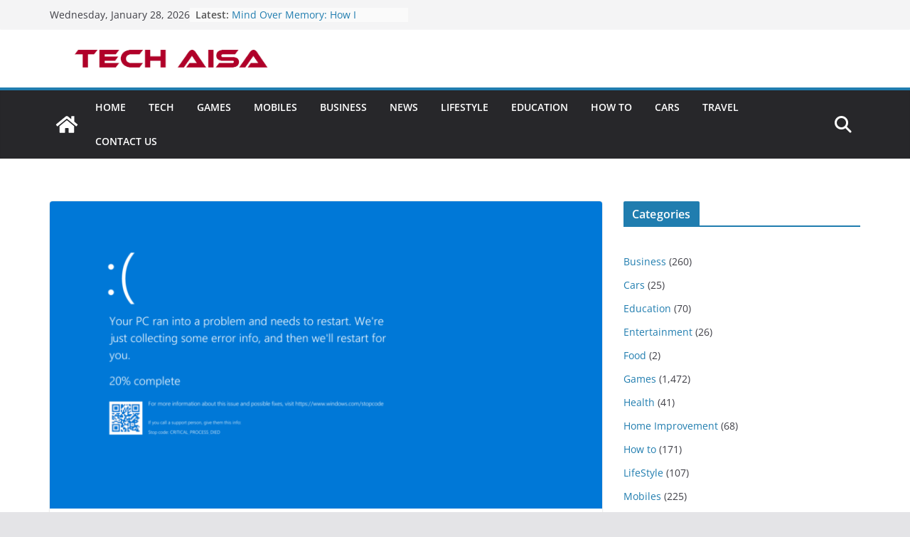

--- FILE ---
content_type: text/html; charset=UTF-8
request_url: https://techaisa.com/bluescreenview/
body_size: 24860
content:
		<!doctype html>
		<html lang="en-US" prefix="og: https://ogp.me/ns#">
		
<head>

			<meta charset="UTF-8"/>
		<meta name="viewport" content="width=device-width, initial-scale=1">
		<link rel="profile" href="http://gmpg.org/xfn/11"/>
		
	
<!-- Search Engine Optimization by Rank Math PRO - https://rankmath.com/ -->
<title>BlueScreenView Insights: Decode BSOD Causes Easily!</title>
<meta name="robots" content="follow, index, max-snippet:-1, max-video-preview:-1, max-image-preview:large"/>
<link rel="canonical" href="https://techaisa.com/bluescreenview/" />
<meta property="og:locale" content="en_US" />
<meta property="og:type" content="article" />
<meta property="og:title" content="BlueScreenView Insights: Decode BSOD Causes Easily!" />
<meta property="og:description" content="Demystifying the Blue Screen of Death: Explore BlueScreenView for Insights into BSOD Causes Explore the world of BlueScreenView, a powerful" />
<meta property="og:url" content="https://techaisa.com/bluescreenview/" />
<meta property="og:site_name" content="Techaisa" />
<meta property="article:section" content="Tech" />
<meta property="og:updated_time" content="2023-12-25T00:48:56+00:00" />
<meta property="og:image" content="https://techaisa.com/wp-content/uploads/2022/09/bluescreenview.png" />
<meta property="og:image:secure_url" content="https://techaisa.com/wp-content/uploads/2022/09/bluescreenview.png" />
<meta property="og:image:width" content="1920" />
<meta property="og:image:height" content="1080" />
<meta property="og:image:alt" content="bluescreenview" />
<meta property="og:image:type" content="image/png" />
<meta property="article:published_time" content="2022-09-14T19:12:41+00:00" />
<meta property="article:modified_time" content="2023-12-25T00:48:56+00:00" />
<meta name="twitter:card" content="summary_large_image" />
<meta name="twitter:title" content="BlueScreenView Insights: Decode BSOD Causes Easily!" />
<meta name="twitter:description" content="Demystifying the Blue Screen of Death: Explore BlueScreenView for Insights into BSOD Causes Explore the world of BlueScreenView, a powerful" />
<meta name="twitter:image" content="https://techaisa.com/wp-content/uploads/2022/09/bluescreenview.png" />
<meta name="twitter:label1" content="Written by" />
<meta name="twitter:data1" content="Henry Jackson" />
<meta name="twitter:label2" content="Time to read" />
<meta name="twitter:data2" content="7 minutes" />
<script type="application/ld+json" class="rank-math-schema-pro">{"@context":"https://schema.org","@graph":[{"@type":["Person","Organization"],"@id":"https://techaisa.com/#person","name":"Techaisa","logo":{"@type":"ImageObject","@id":"https://techaisa.com/#logo","url":"https://techaisa.com/wp-content/uploads/2022/05/cropped-Tech-Aisa-Light-Rectangular-logo.png","contentUrl":"https://techaisa.com/wp-content/uploads/2022/05/cropped-Tech-Aisa-Light-Rectangular-logo.png","caption":"Techaisa","inLanguage":"en-US","width":"400","height":"40"},"image":{"@type":"ImageObject","@id":"https://techaisa.com/#logo","url":"https://techaisa.com/wp-content/uploads/2022/05/cropped-Tech-Aisa-Light-Rectangular-logo.png","contentUrl":"https://techaisa.com/wp-content/uploads/2022/05/cropped-Tech-Aisa-Light-Rectangular-logo.png","caption":"Techaisa","inLanguage":"en-US","width":"400","height":"40"}},{"@type":"WebSite","@id":"https://techaisa.com/#website","url":"https://techaisa.com","name":"Techaisa","publisher":{"@id":"https://techaisa.com/#person"},"inLanguage":"en-US"},{"@type":"ImageObject","@id":"https://techaisa.com/wp-content/uploads/2022/09/bluescreenview.png","url":"https://techaisa.com/wp-content/uploads/2022/09/bluescreenview.png","width":"1920","height":"1080","caption":"bluescreenview","inLanguage":"en-US"},{"@type":"BreadcrumbList","@id":"https://techaisa.com/bluescreenview/#breadcrumb","itemListElement":[{"@type":"ListItem","position":"1","item":{"@id":"https://techaisa.com","name":"Home"}},{"@type":"ListItem","position":"2","item":{"@id":"https://techaisa.com/bluescreenview/","name":"BlueScreenView &#8211; information about the cause of the blue screen of death (BSOD)"}}]},{"@type":"WebPage","@id":"https://techaisa.com/bluescreenview/#webpage","url":"https://techaisa.com/bluescreenview/","name":"BlueScreenView Insights: Decode BSOD Causes Easily!","datePublished":"2022-09-14T19:12:41+00:00","dateModified":"2023-12-25T00:48:56+00:00","isPartOf":{"@id":"https://techaisa.com/#website"},"primaryImageOfPage":{"@id":"https://techaisa.com/wp-content/uploads/2022/09/bluescreenview.png"},"inLanguage":"en-US","breadcrumb":{"@id":"https://techaisa.com/bluescreenview/#breadcrumb"}},{"@type":"Person","@id":"https://techaisa.com/author/henry-jackson/","name":"Henry Jackson","url":"https://techaisa.com/author/henry-jackson/","image":{"@type":"ImageObject","@id":"https://secure.gravatar.com/avatar/a2dea69bc0829ac52b7e2fb33ea6af136c13dcd0ac95f43a9fc2f93099a60fd7?s=96&amp;d=mm&amp;r=g","url":"https://secure.gravatar.com/avatar/a2dea69bc0829ac52b7e2fb33ea6af136c13dcd0ac95f43a9fc2f93099a60fd7?s=96&amp;d=mm&amp;r=g","caption":"Henry Jackson","inLanguage":"en-US"}},{"@type":"BlogPosting","headline":"BlueScreenView Insights: Decode BSOD Causes Easily!","keywords":"BlueScreenView","datePublished":"2022-09-14T19:12:41+00:00","dateModified":"2023-12-25T00:48:56+00:00","author":{"@id":"https://techaisa.com/author/henry-jackson/","name":"Henry Jackson"},"publisher":{"@id":"https://techaisa.com/#person"},"description":"Explore the world of BlueScreenView, a powerful tool for understanding the infamous Blue Screen of Death (BSOD). Uncover the secrets behind system crashes, explore potential causes, and learn how to interpret BlueScreenView logs. Empower yourself with insights into BSOD incidents on your Windows system.","name":"BlueScreenView Insights: Decode BSOD Causes Easily!","subjectOf":[{"@type":"FAQPage","mainEntity":[{"@type":"Question","url":"https://techaisa.com/bluescreenview/#faq-question-1703464925742","name":"What is BlueScreenView, and how does it help with the BSOD?","acceptedAnswer":{"@type":"Answer","text":"BlueScreenView is a utility that analyzes minidump files created during Blue Screen of Death (BSOD) incidents. It provides detailed information about the cause of the crash, aiding in troubleshooting."}},{"@type":"Question","url":"https://techaisa.com/bluescreenview/#faq-question-1703464940686","name":"How do I use BlueScreenView to view BSOD information?","acceptedAnswer":{"@type":"Answer","text":"Download and run BlueScreenView, and it will automatically analyze minidump files. The program displays a list of BSOD incidents, including the error codes, drivers involved, and other relevant details."}},{"@type":"Question","url":"https://techaisa.com/bluescreenview/#faq-question-1703464954701","name":"What types of information does BlueScreenView provide about BSOD crashes?","acceptedAnswer":{"@type":"Answer","text":"BlueScreenView presents a comprehensive view of BSOD incidents, including the error code, file names, addresses, and module information related to the crash. It helps identify the driver or component causing the issue."}},{"@type":"Question","url":"https://techaisa.com/bluescreenview/#faq-question-1703464969524","name":"Can BlueScreenView analyze previous BSOD incidents?","acceptedAnswer":{"@type":"Answer","text":"Yes, BlueScreenView can analyze minidump files from previous BSOD incidents. It provides a historical record of crashes, enabling users to identify recurring issues."}}]}],"@id":"https://techaisa.com/bluescreenview/#richSnippet","isPartOf":{"@id":"https://techaisa.com/bluescreenview/#webpage"},"image":{"@id":"https://techaisa.com/wp-content/uploads/2022/09/bluescreenview.png"},"inLanguage":"en-US","mainEntityOfPage":{"@id":"https://techaisa.com/bluescreenview/#webpage"}}]}</script>
<!-- /Rank Math WordPress SEO plugin -->

<link rel='dns-prefetch' href='//www.googletagmanager.com' />
<link rel='dns-prefetch' href='//pagead2.googlesyndication.com' />
<link rel="alternate" type="application/rss+xml" title="Tech Aisa &raquo; Feed" href="https://techaisa.com/feed/" />
<link rel="alternate" type="application/rss+xml" title="Tech Aisa &raquo; Comments Feed" href="https://techaisa.com/comments/feed/" />
<link rel="alternate" type="application/rss+xml" title="Tech Aisa &raquo; BlueScreenView &#8211; information about the cause of the blue screen of death (BSOD) Comments Feed" href="https://techaisa.com/bluescreenview/feed/" />
<link rel="alternate" title="oEmbed (JSON)" type="application/json+oembed" href="https://techaisa.com/wp-json/oembed/1.0/embed?url=https%3A%2F%2Ftechaisa.com%2Fbluescreenview%2F" />
<link rel="alternate" title="oEmbed (XML)" type="text/xml+oembed" href="https://techaisa.com/wp-json/oembed/1.0/embed?url=https%3A%2F%2Ftechaisa.com%2Fbluescreenview%2F&#038;format=xml" />
<style id='wp-img-auto-sizes-contain-inline-css' type='text/css'>
img:is([sizes=auto i],[sizes^="auto," i]){contain-intrinsic-size:3000px 1500px}
/*# sourceURL=wp-img-auto-sizes-contain-inline-css */
</style>
<style id='wp-emoji-styles-inline-css' type='text/css'>

	img.wp-smiley, img.emoji {
		display: inline !important;
		border: none !important;
		box-shadow: none !important;
		height: 1em !important;
		width: 1em !important;
		margin: 0 0.07em !important;
		vertical-align: -0.1em !important;
		background: none !important;
		padding: 0 !important;
	}
/*# sourceURL=wp-emoji-styles-inline-css */
</style>
<style id='wp-block-library-inline-css' type='text/css'>
:root{--wp-block-synced-color:#7a00df;--wp-block-synced-color--rgb:122,0,223;--wp-bound-block-color:var(--wp-block-synced-color);--wp-editor-canvas-background:#ddd;--wp-admin-theme-color:#007cba;--wp-admin-theme-color--rgb:0,124,186;--wp-admin-theme-color-darker-10:#006ba1;--wp-admin-theme-color-darker-10--rgb:0,107,160.5;--wp-admin-theme-color-darker-20:#005a87;--wp-admin-theme-color-darker-20--rgb:0,90,135;--wp-admin-border-width-focus:2px}@media (min-resolution:192dpi){:root{--wp-admin-border-width-focus:1.5px}}.wp-element-button{cursor:pointer}:root .has-very-light-gray-background-color{background-color:#eee}:root .has-very-dark-gray-background-color{background-color:#313131}:root .has-very-light-gray-color{color:#eee}:root .has-very-dark-gray-color{color:#313131}:root .has-vivid-green-cyan-to-vivid-cyan-blue-gradient-background{background:linear-gradient(135deg,#00d084,#0693e3)}:root .has-purple-crush-gradient-background{background:linear-gradient(135deg,#34e2e4,#4721fb 50%,#ab1dfe)}:root .has-hazy-dawn-gradient-background{background:linear-gradient(135deg,#faaca8,#dad0ec)}:root .has-subdued-olive-gradient-background{background:linear-gradient(135deg,#fafae1,#67a671)}:root .has-atomic-cream-gradient-background{background:linear-gradient(135deg,#fdd79a,#004a59)}:root .has-nightshade-gradient-background{background:linear-gradient(135deg,#330968,#31cdcf)}:root .has-midnight-gradient-background{background:linear-gradient(135deg,#020381,#2874fc)}:root{--wp--preset--font-size--normal:16px;--wp--preset--font-size--huge:42px}.has-regular-font-size{font-size:1em}.has-larger-font-size{font-size:2.625em}.has-normal-font-size{font-size:var(--wp--preset--font-size--normal)}.has-huge-font-size{font-size:var(--wp--preset--font-size--huge)}.has-text-align-center{text-align:center}.has-text-align-left{text-align:left}.has-text-align-right{text-align:right}.has-fit-text{white-space:nowrap!important}#end-resizable-editor-section{display:none}.aligncenter{clear:both}.items-justified-left{justify-content:flex-start}.items-justified-center{justify-content:center}.items-justified-right{justify-content:flex-end}.items-justified-space-between{justify-content:space-between}.screen-reader-text{border:0;clip-path:inset(50%);height:1px;margin:-1px;overflow:hidden;padding:0;position:absolute;width:1px;word-wrap:normal!important}.screen-reader-text:focus{background-color:#ddd;clip-path:none;color:#444;display:block;font-size:1em;height:auto;left:5px;line-height:normal;padding:15px 23px 14px;text-decoration:none;top:5px;width:auto;z-index:100000}html :where(.has-border-color){border-style:solid}html :where([style*=border-top-color]){border-top-style:solid}html :where([style*=border-right-color]){border-right-style:solid}html :where([style*=border-bottom-color]){border-bottom-style:solid}html :where([style*=border-left-color]){border-left-style:solid}html :where([style*=border-width]){border-style:solid}html :where([style*=border-top-width]){border-top-style:solid}html :where([style*=border-right-width]){border-right-style:solid}html :where([style*=border-bottom-width]){border-bottom-style:solid}html :where([style*=border-left-width]){border-left-style:solid}html :where(img[class*=wp-image-]){height:auto;max-width:100%}:where(figure){margin:0 0 1em}html :where(.is-position-sticky){--wp-admin--admin-bar--position-offset:var(--wp-admin--admin-bar--height,0px)}@media screen and (max-width:600px){html :where(.is-position-sticky){--wp-admin--admin-bar--position-offset:0px}}

/*# sourceURL=wp-block-library-inline-css */
</style><style id='wp-block-categories-inline-css' type='text/css'>
.wp-block-categories{box-sizing:border-box}.wp-block-categories.alignleft{margin-right:2em}.wp-block-categories.alignright{margin-left:2em}.wp-block-categories.wp-block-categories-dropdown.aligncenter{text-align:center}.wp-block-categories .wp-block-categories__label{display:block;width:100%}
/*# sourceURL=https://techaisa.com/wp-includes/blocks/categories/style.min.css */
</style>
<style id='wp-block-list-inline-css' type='text/css'>
ol,ul{box-sizing:border-box}:root :where(.wp-block-list.has-background){padding:1.25em 2.375em}
/*# sourceURL=https://techaisa.com/wp-includes/blocks/list/style.min.css */
</style>
<style id='global-styles-inline-css' type='text/css'>
:root{--wp--preset--aspect-ratio--square: 1;--wp--preset--aspect-ratio--4-3: 4/3;--wp--preset--aspect-ratio--3-4: 3/4;--wp--preset--aspect-ratio--3-2: 3/2;--wp--preset--aspect-ratio--2-3: 2/3;--wp--preset--aspect-ratio--16-9: 16/9;--wp--preset--aspect-ratio--9-16: 9/16;--wp--preset--color--black: #000000;--wp--preset--color--cyan-bluish-gray: #abb8c3;--wp--preset--color--white: #ffffff;--wp--preset--color--pale-pink: #f78da7;--wp--preset--color--vivid-red: #cf2e2e;--wp--preset--color--luminous-vivid-orange: #ff6900;--wp--preset--color--luminous-vivid-amber: #fcb900;--wp--preset--color--light-green-cyan: #7bdcb5;--wp--preset--color--vivid-green-cyan: #00d084;--wp--preset--color--pale-cyan-blue: #8ed1fc;--wp--preset--color--vivid-cyan-blue: #0693e3;--wp--preset--color--vivid-purple: #9b51e0;--wp--preset--gradient--vivid-cyan-blue-to-vivid-purple: linear-gradient(135deg,rgb(6,147,227) 0%,rgb(155,81,224) 100%);--wp--preset--gradient--light-green-cyan-to-vivid-green-cyan: linear-gradient(135deg,rgb(122,220,180) 0%,rgb(0,208,130) 100%);--wp--preset--gradient--luminous-vivid-amber-to-luminous-vivid-orange: linear-gradient(135deg,rgb(252,185,0) 0%,rgb(255,105,0) 100%);--wp--preset--gradient--luminous-vivid-orange-to-vivid-red: linear-gradient(135deg,rgb(255,105,0) 0%,rgb(207,46,46) 100%);--wp--preset--gradient--very-light-gray-to-cyan-bluish-gray: linear-gradient(135deg,rgb(238,238,238) 0%,rgb(169,184,195) 100%);--wp--preset--gradient--cool-to-warm-spectrum: linear-gradient(135deg,rgb(74,234,220) 0%,rgb(151,120,209) 20%,rgb(207,42,186) 40%,rgb(238,44,130) 60%,rgb(251,105,98) 80%,rgb(254,248,76) 100%);--wp--preset--gradient--blush-light-purple: linear-gradient(135deg,rgb(255,206,236) 0%,rgb(152,150,240) 100%);--wp--preset--gradient--blush-bordeaux: linear-gradient(135deg,rgb(254,205,165) 0%,rgb(254,45,45) 50%,rgb(107,0,62) 100%);--wp--preset--gradient--luminous-dusk: linear-gradient(135deg,rgb(255,203,112) 0%,rgb(199,81,192) 50%,rgb(65,88,208) 100%);--wp--preset--gradient--pale-ocean: linear-gradient(135deg,rgb(255,245,203) 0%,rgb(182,227,212) 50%,rgb(51,167,181) 100%);--wp--preset--gradient--electric-grass: linear-gradient(135deg,rgb(202,248,128) 0%,rgb(113,206,126) 100%);--wp--preset--gradient--midnight: linear-gradient(135deg,rgb(2,3,129) 0%,rgb(40,116,252) 100%);--wp--preset--font-size--small: 13px;--wp--preset--font-size--medium: 20px;--wp--preset--font-size--large: 36px;--wp--preset--font-size--x-large: 42px;--wp--preset--spacing--20: 0.44rem;--wp--preset--spacing--30: 0.67rem;--wp--preset--spacing--40: 1rem;--wp--preset--spacing--50: 1.5rem;--wp--preset--spacing--60: 2.25rem;--wp--preset--spacing--70: 3.38rem;--wp--preset--spacing--80: 5.06rem;--wp--preset--shadow--natural: 6px 6px 9px rgba(0, 0, 0, 0.2);--wp--preset--shadow--deep: 12px 12px 50px rgba(0, 0, 0, 0.4);--wp--preset--shadow--sharp: 6px 6px 0px rgba(0, 0, 0, 0.2);--wp--preset--shadow--outlined: 6px 6px 0px -3px rgb(255, 255, 255), 6px 6px rgb(0, 0, 0);--wp--preset--shadow--crisp: 6px 6px 0px rgb(0, 0, 0);}:where(body) { margin: 0; }.wp-site-blocks > .alignleft { float: left; margin-right: 2em; }.wp-site-blocks > .alignright { float: right; margin-left: 2em; }.wp-site-blocks > .aligncenter { justify-content: center; margin-left: auto; margin-right: auto; }:where(.wp-site-blocks) > * { margin-block-start: 24px; margin-block-end: 0; }:where(.wp-site-blocks) > :first-child { margin-block-start: 0; }:where(.wp-site-blocks) > :last-child { margin-block-end: 0; }:root { --wp--style--block-gap: 24px; }:root :where(.is-layout-flow) > :first-child{margin-block-start: 0;}:root :where(.is-layout-flow) > :last-child{margin-block-end: 0;}:root :where(.is-layout-flow) > *{margin-block-start: 24px;margin-block-end: 0;}:root :where(.is-layout-constrained) > :first-child{margin-block-start: 0;}:root :where(.is-layout-constrained) > :last-child{margin-block-end: 0;}:root :where(.is-layout-constrained) > *{margin-block-start: 24px;margin-block-end: 0;}:root :where(.is-layout-flex){gap: 24px;}:root :where(.is-layout-grid){gap: 24px;}.is-layout-flow > .alignleft{float: left;margin-inline-start: 0;margin-inline-end: 2em;}.is-layout-flow > .alignright{float: right;margin-inline-start: 2em;margin-inline-end: 0;}.is-layout-flow > .aligncenter{margin-left: auto !important;margin-right: auto !important;}.is-layout-constrained > .alignleft{float: left;margin-inline-start: 0;margin-inline-end: 2em;}.is-layout-constrained > .alignright{float: right;margin-inline-start: 2em;margin-inline-end: 0;}.is-layout-constrained > .aligncenter{margin-left: auto !important;margin-right: auto !important;}.is-layout-constrained > :where(:not(.alignleft):not(.alignright):not(.alignfull)){margin-left: auto !important;margin-right: auto !important;}body .is-layout-flex{display: flex;}.is-layout-flex{flex-wrap: wrap;align-items: center;}.is-layout-flex > :is(*, div){margin: 0;}body .is-layout-grid{display: grid;}.is-layout-grid > :is(*, div){margin: 0;}body{padding-top: 0px;padding-right: 0px;padding-bottom: 0px;padding-left: 0px;}a:where(:not(.wp-element-button)){text-decoration: underline;}:root :where(.wp-element-button, .wp-block-button__link){background-color: #32373c;border-width: 0;color: #fff;font-family: inherit;font-size: inherit;font-style: inherit;font-weight: inherit;letter-spacing: inherit;line-height: inherit;padding-top: calc(0.667em + 2px);padding-right: calc(1.333em + 2px);padding-bottom: calc(0.667em + 2px);padding-left: calc(1.333em + 2px);text-decoration: none;text-transform: inherit;}.has-black-color{color: var(--wp--preset--color--black) !important;}.has-cyan-bluish-gray-color{color: var(--wp--preset--color--cyan-bluish-gray) !important;}.has-white-color{color: var(--wp--preset--color--white) !important;}.has-pale-pink-color{color: var(--wp--preset--color--pale-pink) !important;}.has-vivid-red-color{color: var(--wp--preset--color--vivid-red) !important;}.has-luminous-vivid-orange-color{color: var(--wp--preset--color--luminous-vivid-orange) !important;}.has-luminous-vivid-amber-color{color: var(--wp--preset--color--luminous-vivid-amber) !important;}.has-light-green-cyan-color{color: var(--wp--preset--color--light-green-cyan) !important;}.has-vivid-green-cyan-color{color: var(--wp--preset--color--vivid-green-cyan) !important;}.has-pale-cyan-blue-color{color: var(--wp--preset--color--pale-cyan-blue) !important;}.has-vivid-cyan-blue-color{color: var(--wp--preset--color--vivid-cyan-blue) !important;}.has-vivid-purple-color{color: var(--wp--preset--color--vivid-purple) !important;}.has-black-background-color{background-color: var(--wp--preset--color--black) !important;}.has-cyan-bluish-gray-background-color{background-color: var(--wp--preset--color--cyan-bluish-gray) !important;}.has-white-background-color{background-color: var(--wp--preset--color--white) !important;}.has-pale-pink-background-color{background-color: var(--wp--preset--color--pale-pink) !important;}.has-vivid-red-background-color{background-color: var(--wp--preset--color--vivid-red) !important;}.has-luminous-vivid-orange-background-color{background-color: var(--wp--preset--color--luminous-vivid-orange) !important;}.has-luminous-vivid-amber-background-color{background-color: var(--wp--preset--color--luminous-vivid-amber) !important;}.has-light-green-cyan-background-color{background-color: var(--wp--preset--color--light-green-cyan) !important;}.has-vivid-green-cyan-background-color{background-color: var(--wp--preset--color--vivid-green-cyan) !important;}.has-pale-cyan-blue-background-color{background-color: var(--wp--preset--color--pale-cyan-blue) !important;}.has-vivid-cyan-blue-background-color{background-color: var(--wp--preset--color--vivid-cyan-blue) !important;}.has-vivid-purple-background-color{background-color: var(--wp--preset--color--vivid-purple) !important;}.has-black-border-color{border-color: var(--wp--preset--color--black) !important;}.has-cyan-bluish-gray-border-color{border-color: var(--wp--preset--color--cyan-bluish-gray) !important;}.has-white-border-color{border-color: var(--wp--preset--color--white) !important;}.has-pale-pink-border-color{border-color: var(--wp--preset--color--pale-pink) !important;}.has-vivid-red-border-color{border-color: var(--wp--preset--color--vivid-red) !important;}.has-luminous-vivid-orange-border-color{border-color: var(--wp--preset--color--luminous-vivid-orange) !important;}.has-luminous-vivid-amber-border-color{border-color: var(--wp--preset--color--luminous-vivid-amber) !important;}.has-light-green-cyan-border-color{border-color: var(--wp--preset--color--light-green-cyan) !important;}.has-vivid-green-cyan-border-color{border-color: var(--wp--preset--color--vivid-green-cyan) !important;}.has-pale-cyan-blue-border-color{border-color: var(--wp--preset--color--pale-cyan-blue) !important;}.has-vivid-cyan-blue-border-color{border-color: var(--wp--preset--color--vivid-cyan-blue) !important;}.has-vivid-purple-border-color{border-color: var(--wp--preset--color--vivid-purple) !important;}.has-vivid-cyan-blue-to-vivid-purple-gradient-background{background: var(--wp--preset--gradient--vivid-cyan-blue-to-vivid-purple) !important;}.has-light-green-cyan-to-vivid-green-cyan-gradient-background{background: var(--wp--preset--gradient--light-green-cyan-to-vivid-green-cyan) !important;}.has-luminous-vivid-amber-to-luminous-vivid-orange-gradient-background{background: var(--wp--preset--gradient--luminous-vivid-amber-to-luminous-vivid-orange) !important;}.has-luminous-vivid-orange-to-vivid-red-gradient-background{background: var(--wp--preset--gradient--luminous-vivid-orange-to-vivid-red) !important;}.has-very-light-gray-to-cyan-bluish-gray-gradient-background{background: var(--wp--preset--gradient--very-light-gray-to-cyan-bluish-gray) !important;}.has-cool-to-warm-spectrum-gradient-background{background: var(--wp--preset--gradient--cool-to-warm-spectrum) !important;}.has-blush-light-purple-gradient-background{background: var(--wp--preset--gradient--blush-light-purple) !important;}.has-blush-bordeaux-gradient-background{background: var(--wp--preset--gradient--blush-bordeaux) !important;}.has-luminous-dusk-gradient-background{background: var(--wp--preset--gradient--luminous-dusk) !important;}.has-pale-ocean-gradient-background{background: var(--wp--preset--gradient--pale-ocean) !important;}.has-electric-grass-gradient-background{background: var(--wp--preset--gradient--electric-grass) !important;}.has-midnight-gradient-background{background: var(--wp--preset--gradient--midnight) !important;}.has-small-font-size{font-size: var(--wp--preset--font-size--small) !important;}.has-medium-font-size{font-size: var(--wp--preset--font-size--medium) !important;}.has-large-font-size{font-size: var(--wp--preset--font-size--large) !important;}.has-x-large-font-size{font-size: var(--wp--preset--font-size--x-large) !important;}
/*# sourceURL=global-styles-inline-css */
</style>

<link rel='stylesheet' id='ez-toc-css' href='https://techaisa.com/wp-content/plugins/easy-table-of-contents/assets/css/screen.min.css?ver=2.0.76' type='text/css' media='all' />
<style id='ez-toc-inline-css' type='text/css'>
div#ez-toc-container .ez-toc-title {font-size: 120%;}div#ez-toc-container .ez-toc-title {font-weight: 500;}div#ez-toc-container ul li , div#ez-toc-container ul li a {font-size: 95%;}div#ez-toc-container ul li , div#ez-toc-container ul li a {font-weight: 500;}div#ez-toc-container nav ul ul li {font-size: 90%;}
.ez-toc-container-direction {direction: ltr;}.ez-toc-counter ul{counter-reset: item ;}.ez-toc-counter nav ul li a::before {content: counters(item, '.', decimal) '. ';display: inline-block;counter-increment: item;flex-grow: 0;flex-shrink: 0;margin-right: .2em; float: left; }.ez-toc-widget-direction {direction: ltr;}.ez-toc-widget-container ul{counter-reset: item ;}.ez-toc-widget-container nav ul li a::before {content: counters(item, '.', decimal) '. ';display: inline-block;counter-increment: item;flex-grow: 0;flex-shrink: 0;margin-right: .2em; float: left; }
/*# sourceURL=ez-toc-inline-css */
</style>
<link rel='stylesheet' id='colormag_style-css' href='https://techaisa.com/wp-content/themes/colormag/style.css?ver=4.0.10' type='text/css' media='all' />
<style id='colormag_style-inline-css' type='text/css'>
@media screen and (min-width: 992px) {.cm-primary{width:70%;}}.cm-header .cm-menu-toggle svg,
			.cm-header .cm-menu-toggle svg{fill:#fff;}.cm-footer-bar-area .cm-footer-bar__2 a{color:#207daf;}@media screen and (min-width: 992px) {.cm-primary{width:70%;}}.cm-header .cm-menu-toggle svg,
			.cm-header .cm-menu-toggle svg{fill:#fff;}.cm-footer-bar-area .cm-footer-bar__2 a{color:#207daf;}:root{--top-grid-columns: 4;
			--main-grid-columns: 4;
			--bottom-grid-columns: 2;
			} :root{--colormag-color-1: #eaf3fb;--colormag-color-2: #bfdcf3;--colormag-color-3: #94c4eb;--colormag-color-4: #6aace2;--colormag-color-5: #257bc1;--colormag-color-6: #1d6096;--colormag-color-7: #15446b;--colormag-color-8: #0c2941;--colormag-color-9: #040e16;}
/*# sourceURL=colormag_style-inline-css */
</style>
<link rel='stylesheet' id='font-awesome-all-css' href='https://techaisa.com/wp-content/themes/colormag/inc/customizer/customind/assets/fontawesome/v6/css/all.min.css?ver=6.2.4' type='text/css' media='all' />
<link rel='stylesheet' id='font-awesome-4-css' href='https://techaisa.com/wp-content/themes/colormag/assets/library/font-awesome/css/v4-shims.min.css?ver=4.7.0' type='text/css' media='all' />
<link rel='stylesheet' id='font-awesome-solid-css' href='https://techaisa.com/wp-content/themes/colormag/assets/library/font-awesome/css/solid.min.css?ver=6.2.4' type='text/css' media='all' />
<link rel='stylesheet' id='wp-block-heading-css' href='https://techaisa.com/wp-includes/blocks/heading/style.min.css?ver=6.9' type='text/css' media='all' />
<link rel='stylesheet' id='wp-block-paragraph-css' href='https://techaisa.com/wp-includes/blocks/paragraph/style.min.css?ver=6.9' type='text/css' media='all' />
<link rel='stylesheet' id='wp-block-quote-css' href='https://techaisa.com/wp-includes/blocks/quote/style.min.css?ver=6.9' type='text/css' media='all' />
<link rel='stylesheet' id='wp-block-quote-theme-css' href='https://techaisa.com/wp-includes/blocks/quote/theme.min.css?ver=6.9' type='text/css' media='all' />
<script type="text/javascript" src="https://techaisa.com/wp-includes/js/jquery/jquery.min.js?ver=3.7.1" id="jquery-core-js"></script>
<script type="text/javascript" src="https://techaisa.com/wp-includes/js/jquery/jquery-migrate.min.js?ver=3.4.1" id="jquery-migrate-js"></script>

<!-- Google tag (gtag.js) snippet added by Site Kit -->
<!-- Google Analytics snippet added by Site Kit -->
<script type="text/javascript" src="https://www.googletagmanager.com/gtag/js?id=GT-M38QMH7" id="google_gtagjs-js" async></script>
<script type="text/javascript" id="google_gtagjs-js-after">
/* <![CDATA[ */
window.dataLayer = window.dataLayer || [];function gtag(){dataLayer.push(arguments);}
gtag("set","linker",{"domains":["techaisa.com"]});
gtag("js", new Date());
gtag("set", "developer_id.dZTNiMT", true);
gtag("config", "GT-M38QMH7");
//# sourceURL=google_gtagjs-js-after
/* ]]> */
</script>
<link rel="https://api.w.org/" href="https://techaisa.com/wp-json/" /><link rel="alternate" title="JSON" type="application/json" href="https://techaisa.com/wp-json/wp/v2/posts/9461" /><link rel="EditURI" type="application/rsd+xml" title="RSD" href="https://techaisa.com/xmlrpc.php?rsd" />
<meta name="generator" content="WordPress 6.9" />
<link rel='shortlink' href='https://techaisa.com/?p=9461' />
<meta name="generator" content="Site Kit by Google 1.163.0" />		<script>
			var jabvfcr = {
				selector: "DIV.inside-site-info.grid-container",
				manipulation: "replaceWith",
				html: 'Tech Aisa @ Copy Right Reserved 2021                                                                                                               Develop with love by Saeed Developer'
			};
		</script>
		<link rel="pingback" href="https://techaisa.com/xmlrpc.php">
<!-- Google AdSense meta tags added by Site Kit -->
<meta name="google-adsense-platform-account" content="ca-host-pub-2644536267352236">
<meta name="google-adsense-platform-domain" content="sitekit.withgoogle.com">
<!-- End Google AdSense meta tags added by Site Kit -->

<!-- Google AdSense snippet added by Site Kit -->
<script type="text/javascript" async="async" src="https://pagead2.googlesyndication.com/pagead/js/adsbygoogle.js?client=ca-pub-6002958255775773&amp;host=ca-host-pub-2644536267352236" crossorigin="anonymous"></script>

<!-- End Google AdSense snippet added by Site Kit -->
<link rel="icon" href="https://techaisa.com/wp-content/uploads/2022/03/cropped-Tech-Aisa-1-32x32.png" sizes="32x32" />
<link rel="icon" href="https://techaisa.com/wp-content/uploads/2022/03/cropped-Tech-Aisa-1-192x192.png" sizes="192x192" />
<link rel="apple-touch-icon" href="https://techaisa.com/wp-content/uploads/2022/03/cropped-Tech-Aisa-1-180x180.png" />
<meta name="msapplication-TileImage" content="https://techaisa.com/wp-content/uploads/2022/03/cropped-Tech-Aisa-1-270x270.png" />

</head>

<body class="wp-singular post-template-default single single-post postid-9461 single-format-standard wp-custom-logo wp-embed-responsive wp-theme-colormag cm-header-layout-1 adv-style-1  wide">




		<div id="page" class="hfeed site">
				<a class="skip-link screen-reader-text" href="#main">Skip to content</a>
		

			<header id="cm-masthead" class="cm-header cm-layout-1 cm-layout-1-style-1 cm-full-width">
		
		
				<div class="cm-top-bar">
					<div class="cm-container">
						<div class="cm-row">
							<div class="cm-top-bar__1">
				
		<div class="date-in-header">
			Wednesday, January 28, 2026		</div>

		
		<div class="breaking-news">
			<strong class="breaking-news-latest">Latest:</strong>

			<ul class="newsticker">
									<li>
						<a href="https://techaisa.com/mind-over-memory-how-i-reframed-cissp-prep-and-finally-passed/" title="Mind Over Memory: How I Reframed CISSP Prep and Finally Passed">
							Mind Over Memory: How I Reframed CISSP Prep and Finally Passed						</a>
					</li>
									<li>
						<a href="https://techaisa.com/ar-vr-design-solutions-the-future-of-immersive-digital-experiences/" title="AR/VR Design Solutions: The Future of Immersive Digital Experiences">
							AR/VR Design Solutions: The Future of Immersive Digital Experiences						</a>
					</li>
									<li>
						<a href="https://techaisa.com/reliable-pimlico-electricians-expert-electrical-services-in-londons-sw1-district/" title="Reliable Pimlico Electricians: Expert Electrical Services in London&#8217;s SW1 District">
							Reliable Pimlico Electricians: Expert Electrical Services in London&#8217;s SW1 District						</a>
					</li>
									<li>
						<a href="https://techaisa.com/crea-un-metodo-vincente-per-le-scommesse-guida-definitiva/" title="Crea un metodo vincente per le scommesse: guida definitiva">
							Crea un metodo vincente per le scommesse: guida definitiva						</a>
					</li>
									<li>
						<a href="https://techaisa.com/how-to-download-favorite-movies-for-free/" title="How to Download Favorite Movies for Free">
							How to Download Favorite Movies for Free						</a>
					</li>
							</ul>
		</div>

									</div>

							<div class="cm-top-bar__2">
				
		<div class="social-links">
			<ul>
							</ul>
		</div><!-- .social-links -->
									</div>
						</div>
					</div>
				</div>

				
				<div class="cm-main-header">
		
		
	<div id="cm-header-1" class="cm-header-1">
		<div class="cm-container">
			<div class="cm-row">

				<div class="cm-header-col-1">
										<div id="cm-site-branding" class="cm-site-branding">
		<a href="https://techaisa.com/" class="custom-logo-link" rel="home"><img width="400" height="40" src="https://techaisa.com/wp-content/uploads/2022/05/cropped-Tech-Aisa-Light-Rectangular-logo.png" class="custom-logo" alt="Tech Aisa" decoding="async" srcset="https://techaisa.com/wp-content/uploads/2022/05/cropped-Tech-Aisa-Light-Rectangular-logo.png 400w, https://techaisa.com/wp-content/uploads/2022/05/cropped-Tech-Aisa-Light-Rectangular-logo-300x30.png 300w, https://techaisa.com/wp-content/uploads/2022/05/cropped-Tech-Aisa-Light-Rectangular-logo-392x40.png 392w, https://techaisa.com/wp-content/uploads/2022/05/cropped-Tech-Aisa-Light-Rectangular-logo-390x40.png 390w" sizes="(max-width: 400px) 100vw, 400px" /></a>					</div><!-- #cm-site-branding -->
	
				</div><!-- .cm-header-col-1 -->

				<div class="cm-header-col-2">
								</div><!-- .cm-header-col-2 -->

		</div>
	</div>
</div>
		
<div id="cm-header-2" class="cm-header-2">
	<nav id="cm-primary-nav" class="cm-primary-nav">
		<div class="cm-container">
			<div class="cm-row">
				
				<div class="cm-home-icon">
					<a href="https://techaisa.com/"
						title="Tech Aisa"
					>
						<svg class="cm-icon cm-icon--home" xmlns="http://www.w3.org/2000/svg" viewBox="0 0 28 22"><path d="M13.6465 6.01133L5.11148 13.0409V20.6278C5.11148 20.8242 5.18952 21.0126 5.32842 21.1515C5.46733 21.2904 5.65572 21.3685 5.85217 21.3685L11.0397 21.3551C11.2355 21.3541 11.423 21.2756 11.5611 21.1368C11.6992 20.998 11.7767 20.8102 11.7767 20.6144V16.1837C11.7767 15.9873 11.8547 15.7989 11.9937 15.66C12.1326 15.521 12.321 15.443 12.5174 15.443H15.4801C15.6766 15.443 15.865 15.521 16.0039 15.66C16.1428 15.7989 16.2208 15.9873 16.2208 16.1837V20.6111C16.2205 20.7086 16.2394 20.8052 16.2765 20.8953C16.3136 20.9854 16.3681 21.0673 16.4369 21.1364C16.5057 21.2054 16.5875 21.2602 16.6775 21.2975C16.7675 21.3349 16.864 21.3541 16.9615 21.3541L22.1472 21.3685C22.3436 21.3685 22.532 21.2904 22.6709 21.1515C22.8099 21.0126 22.8879 20.8242 22.8879 20.6278V13.0358L14.3548 6.01133C14.2544 5.93047 14.1295 5.88637 14.0006 5.88637C13.8718 5.88637 13.7468 5.93047 13.6465 6.01133ZM27.1283 10.7892L23.2582 7.59917V1.18717C23.2582 1.03983 23.1997 0.898538 23.0955 0.794359C22.9913 0.69018 22.8501 0.631653 22.7027 0.631653H20.1103C19.963 0.631653 19.8217 0.69018 19.7175 0.794359C19.6133 0.898538 19.5548 1.03983 19.5548 1.18717V4.54848L15.4102 1.13856C15.0125 0.811259 14.5134 0.632307 13.9983 0.632307C13.4832 0.632307 12.9841 0.811259 12.5864 1.13856L0.868291 10.7892C0.81204 10.8357 0.765501 10.8928 0.731333 10.9573C0.697165 11.0218 0.676038 11.0924 0.66916 11.165C0.662282 11.2377 0.669786 11.311 0.691245 11.3807C0.712704 11.4505 0.747696 11.5153 0.794223 11.5715L1.97469 13.0066C2.02109 13.063 2.07816 13.1098 2.14264 13.1441C2.20711 13.1784 2.27773 13.1997 2.35044 13.2067C2.42315 13.2137 2.49653 13.2063 2.56638 13.1849C2.63623 13.1636 2.70118 13.1286 2.7575 13.0821L13.6465 4.11333C13.7468 4.03247 13.8718 3.98837 14.0006 3.98837C14.1295 3.98837 14.2544 4.03247 14.3548 4.11333L25.2442 13.0821C25.3004 13.1286 25.3653 13.1636 25.435 13.1851C25.5048 13.2065 25.5781 13.214 25.6507 13.2071C25.7234 13.2003 25.794 13.1791 25.8584 13.145C25.9229 13.1108 25.98 13.0643 26.0265 13.008L27.207 11.5729C27.2535 11.5164 27.2883 11.4512 27.3095 11.3812C27.3307 11.3111 27.3379 11.2375 27.3306 11.1647C27.3233 11.0919 27.3016 11.0212 27.2669 10.9568C27.2322 10.8923 27.1851 10.8354 27.1283 10.7892Z" /></svg>					</a>
				</div>
				
											<div class="cm-header-actions">
													<div class="cm-top-search">
						<i class="fa fa-search search-top"></i>
						<div class="search-form-top">
									
<form action="https://techaisa.com/" class="search-form searchform clearfix" method="get" role="search">

	<div class="search-wrap">
		<input type="search"
				class="s field"
				name="s"
				value=""
				placeholder="Search"
		/>

		<button class="search-icon" type="submit"></button>
	</div>

</form><!-- .searchform -->
						</div>
					</div>
									</div>
				
					<p class="cm-menu-toggle" aria-expanded="false">
						<svg class="cm-icon cm-icon--bars" xmlns="http://www.w3.org/2000/svg" viewBox="0 0 24 24"><path d="M21 19H3a1 1 0 0 1 0-2h18a1 1 0 0 1 0 2Zm0-6H3a1 1 0 0 1 0-2h18a1 1 0 0 1 0 2Zm0-6H3a1 1 0 0 1 0-2h18a1 1 0 0 1 0 2Z"></path></svg>						<svg class="cm-icon cm-icon--x-mark" xmlns="http://www.w3.org/2000/svg" viewBox="0 0 24 24"><path d="m13.4 12 8.3-8.3c.4-.4.4-1 0-1.4s-1-.4-1.4 0L12 10.6 3.7 2.3c-.4-.4-1-.4-1.4 0s-.4 1 0 1.4l8.3 8.3-8.3 8.3c-.4.4-.4 1 0 1.4.2.2.4.3.7.3s.5-.1.7-.3l8.3-8.3 8.3 8.3c.2.2.5.3.7.3s.5-.1.7-.3c.4-.4.4-1 0-1.4L13.4 12z"></path></svg>					</p>
					<div class="cm-menu-primary-container"><ul id="menu-menu-1" class="menu"><li id="menu-item-8379" class="menu-item menu-item-type-custom menu-item-object-custom menu-item-home menu-item-8379"><a href="https://techaisa.com">Home</a></li>
<li id="menu-item-5034" class="menu-item menu-item-type-taxonomy menu-item-object-category current-post-ancestor current-menu-parent current-post-parent menu-item-5034"><a href="https://techaisa.com/category/tech/">Tech</a></li>
<li id="menu-item-5035" class="menu-item menu-item-type-taxonomy menu-item-object-category menu-item-5035"><a href="https://techaisa.com/category/games/">Games</a></li>
<li id="menu-item-5036" class="menu-item menu-item-type-taxonomy menu-item-object-category menu-item-5036"><a href="https://techaisa.com/category/mobiles/">Mobiles</a></li>
<li id="menu-item-5037" class="menu-item menu-item-type-taxonomy menu-item-object-category menu-item-5037"><a href="https://techaisa.com/category/business/">Business</a></li>
<li id="menu-item-5038" class="menu-item menu-item-type-taxonomy menu-item-object-category menu-item-5038"><a href="https://techaisa.com/category/news/">News</a></li>
<li id="menu-item-5039" class="menu-item menu-item-type-taxonomy menu-item-object-category menu-item-5039"><a href="https://techaisa.com/category/lifestyle/">LifeStyle</a></li>
<li id="menu-item-5040" class="menu-item menu-item-type-taxonomy menu-item-object-category menu-item-5040"><a href="https://techaisa.com/category/education/">Education</a></li>
<li id="menu-item-5041" class="menu-item menu-item-type-taxonomy menu-item-object-category menu-item-5041"><a href="https://techaisa.com/category/how-to/">How to</a></li>
<li id="menu-item-5042" class="menu-item menu-item-type-taxonomy menu-item-object-category menu-item-5042"><a href="https://techaisa.com/category/cars/">Cars</a></li>
<li id="menu-item-5043" class="menu-item menu-item-type-taxonomy menu-item-object-category menu-item-5043"><a href="https://techaisa.com/category/travel/">Travel</a></li>
<li id="menu-item-5068" class="menu-item menu-item-type-post_type menu-item-object-page menu-item-5068"><a href="https://techaisa.com/contact-us/">Contact Us</a></li>
</ul></div>
			</div>
		</div>
	</nav>
</div>
			
				</div> <!-- /.cm-main-header -->
		
				</header><!-- #cm-masthead -->
		
		

	<div id="cm-content" class="cm-content">
		
		<div class="cm-container">
		
<div class="cm-row">
	
	<div id="cm-primary" class="cm-primary">
		<div class="cm-posts clearfix">

			
<article sdfdfds id="post-9461" class="post-9461 post type-post status-publish format-standard has-post-thumbnail hentry category-tech">
	
				<div class="cm-featured-image">
				<img width="800" height="445" src="https://techaisa.com/wp-content/uploads/2022/09/bluescreenview-800x445.png" class="attachment-colormag-featured-image size-colormag-featured-image wp-post-image" alt="bluescreenview" decoding="async" fetchpriority="high" />			</div>

			
	<div class="cm-post-content">
		<div class="cm-entry-header-meta"><div class="cm-post-categories"><a href="https://techaisa.com/category/tech/" rel="category tag">Tech</a></div></div>	<header class="cm-entry-header">
				<h1 class="cm-entry-title">
			BlueScreenView &#8211; information about the cause of the blue screen of death (BSOD)		</h1>
			</header>
<div class="cm-below-entry-meta "><span class="cm-post-date"><a href="https://techaisa.com/bluescreenview/" title="7:12 pm" rel="bookmark"><svg class="cm-icon cm-icon--calendar-fill" xmlns="http://www.w3.org/2000/svg" viewBox="0 0 24 24"><path d="M21.1 6.6v1.6c0 .6-.4 1-1 1H3.9c-.6 0-1-.4-1-1V6.6c0-1.5 1.3-2.8 2.8-2.8h1.7V3c0-.6.4-1 1-1s1 .4 1 1v.8h5.2V3c0-.6.4-1 1-1s1 .4 1 1v.8h1.7c1.5 0 2.8 1.3 2.8 2.8zm-1 4.6H3.9c-.6 0-1 .4-1 1v7c0 1.5 1.3 2.8 2.8 2.8h12.6c1.5 0 2.8-1.3 2.8-2.8v-7c0-.6-.4-1-1-1z"></path></svg> <time class="entry-date published updated" datetime="2022-09-14T19:12:41+00:00">September 14, 2022</time></a></span>
		<span class="cm-author cm-vcard">
			<svg class="cm-icon cm-icon--user" xmlns="http://www.w3.org/2000/svg" viewBox="0 0 24 24"><path d="M7 7c0-2.8 2.2-5 5-5s5 2.2 5 5-2.2 5-5 5-5-2.2-5-5zm9 7H8c-2.8 0-5 2.2-5 5v2c0 .6.4 1 1 1h16c.6 0 1-.4 1-1v-2c0-2.8-2.2-5-5-5z"></path></svg>			<a class="url fn n"
			href="https://techaisa.com/author/henry-jackson/"
			title="Henry Jackson"
			>
				Henry Jackson			</a>
		</span>

		</div>
<div class="cm-entry-summary">
	
<div id="ez-toc-container" class="ez-toc-v2_0_76 counter-hierarchy ez-toc-counter ez-toc-grey ez-toc-container-direction">
<div class="ez-toc-title-container">
<p class="ez-toc-title" style="cursor:inherit">Table of Contents</p>
<span class="ez-toc-title-toggle"><a href="#" class="ez-toc-pull-right ez-toc-btn ez-toc-btn-xs ez-toc-btn-default ez-toc-toggle" aria-label="Toggle Table of Content"><span class="ez-toc-js-icon-con"><span class=""><span class="eztoc-hide" style="display:none;">Toggle</span><span class="ez-toc-icon-toggle-span"><svg style="fill: #999;color:#999" xmlns="http://www.w3.org/2000/svg" class="list-377408" width="20px" height="20px" viewBox="0 0 24 24" fill="none"><path d="M6 6H4v2h2V6zm14 0H8v2h12V6zM4 11h2v2H4v-2zm16 0H8v2h12v-2zM4 16h2v2H4v-2zm16 0H8v2h12v-2z" fill="currentColor"></path></svg><svg style="fill: #999;color:#999" class="arrow-unsorted-368013" xmlns="http://www.w3.org/2000/svg" width="10px" height="10px" viewBox="0 0 24 24" version="1.2" baseProfile="tiny"><path d="M18.2 9.3l-6.2-6.3-6.2 6.3c-.2.2-.3.4-.3.7s.1.5.3.7c.2.2.4.3.7.3h11c.3 0 .5-.1.7-.3.2-.2.3-.5.3-.7s-.1-.5-.3-.7zM5.8 14.7l6.2 6.3 6.2-6.3c.2-.2.3-.5.3-.7s-.1-.5-.3-.7c-.2-.2-.4-.3-.7-.3h-11c-.3 0-.5.1-.7.3-.2.2-.3.5-.3.7s.1.5.3.7z"/></svg></span></span></span></a></span></div>
<nav><ul class='ez-toc-list ez-toc-list-level-1 ' ><li class='ez-toc-page-1 ez-toc-heading-level-2'><a class="ez-toc-link ez-toc-heading-1" href="#Demystifying_the_Blue_Screen_of_Death_Explore_BlueScreenView_for_Insights_into_BSOD_Causes" >Demystifying the Blue Screen of Death: Explore BlueScreenView for Insights into BSOD Causes</a></li><li class='ez-toc-page-1 ez-toc-heading-level-2'><a class="ez-toc-link ez-toc-heading-2" href="#Features_of_BlueScreenView" >Features of BlueScreenView</a></li><li class='ez-toc-page-1 ez-toc-heading-level-2'><a class="ez-toc-link ez-toc-heading-3" href="#BlueScreenView_interface" >BlueScreenView interface</a></li><li class='ez-toc-page-1 ez-toc-heading-level-2'><a class="ez-toc-link ez-toc-heading-4" href="#How_to_use_BlueScreen_View" >How to use BlueScreen View</a></li><li class='ez-toc-page-1 ez-toc-heading-level-2'><a class="ez-toc-link ez-toc-heading-5" href="#Article_Conclusions" >Article Conclusions</a><ul class='ez-toc-list-level-3' ><li class='ez-toc-heading-level-3'><a class="ez-toc-link ez-toc-heading-6" href="#FAQs" >FAQ&#8217;s</a></li><li class='ez-toc-page-1 ez-toc-heading-level-3'><a class="ez-toc-link ez-toc-heading-7" href="#What_is_BlueScreenView_and_how_does_it_help_with_the_BSOD" >What is BlueScreenView, and how does it help with the BSOD?</a></li><li class='ez-toc-page-1 ez-toc-heading-level-3'><a class="ez-toc-link ez-toc-heading-8" href="#How_do_I_use_BlueScreenView_to_view_BSOD_information" >How do I use BlueScreenView to view BSOD information?</a></li><li class='ez-toc-page-1 ez-toc-heading-level-3'><a class="ez-toc-link ez-toc-heading-9" href="#What_types_of_information_does_BlueScreenView_provide_about_BSOD_crashes" >What types of information does BlueScreenView provide about BSOD crashes?</a></li><li class='ez-toc-page-1 ez-toc-heading-level-3'><a class="ez-toc-link ez-toc-heading-10" href="#Can_BlueScreenView_analyze_previous_BSOD_incidents" >Can BlueScreenView analyze previous BSOD incidents?</a></li></ul></li></ul></nav></div>
<h2 class="wp-block-heading"><span class="ez-toc-section" id="Demystifying_the_Blue_Screen_of_Death_Explore_BlueScreenView_for_Insights_into_BSOD_Causes"></span><strong>Demystifying the Blue Screen of Death: Explore BlueScreenView for Insights into BSOD Causes</strong><span class="ez-toc-section-end"></span></h2>



<p>Explore the world of BlueScreenView, a powerful tool for understanding the infamous Blue Screen of Death (BSOD). Uncover the secrets behind system crashes, explore potential causes, and learn how to interpret BlueScreenView logs. Empower yourself with insights into BSOD incidents on your Windows system.</p>



<p><strong>BlueScreenView</strong> is a free program for obtaining information about a system crash that caused a Blue Screen of Death (BSOD) on a computer in the Windows operating system. BlueScreenView shows a variety of useful critical error data to help you identify the cause of the problem.</p>



<p>BSOD (Blue Screen of Death) – “blue screen of death”: information displayed on the display screen in case of critical problems in the system. The system crashes, on the blue background of the screen appears “ominous” and incomprehensible information about the occurrence of an error that scares many users. To exit the BSOD mode, you will need to restart or turn off the computer.</p>



<p><strong>Content:</strong></p>



<ol class="wp-block-list">
<li>Features of BlueScreenView</li>



<li>BlueScreenView interface</li>



<li>How to use BlueScreen View</li>



<li>Article Conclusions</li>
</ol>



<p>Causes of a blue screen occur due to serious hardware or software failures. If BSOD errors appear on the PC regularly, it is necessary to identify the cause of their occurrence.</p>



<p>Windows 10 has a setting enabled by default to automatically reboot the system in the event of a system failure. An error message in Russian or English is displayed for a very short time, the user does not have time to understand the complex stop code displayed on the screen.</p>



<h2 class="wp-block-heading"><span class="ez-toc-section" id="Features_of_BlueScreenView"></span><strong>Features of BlueScreenView</strong><span class="ez-toc-section-end"></span></h2>



<p>In case of serious problems, you will need to replace the faulty hardware, if the BSOD appears due to the PC hardware, uninstall or reinstall the program if the cause of the error lies in the software. There is a more radical way to solve the problem: reinstall Windows on the computer.</p>



<p>In any case, it is best to first try to find out the cause of the BSOD errors on the computer. The free program BlueScreenView, which works in Russian on the Windows operating system, will help us with this.</p>



<p>The app is tiny, much less than 1MB. Supported operating systems: Windows 10, Windows 8.1, Windows 8, Windows 7, Windows Vista, Windows XP, Windows Server 2008, Windows Server 2003.</p>



<p>The main features of the BlueScreenView program:</p>



<ul class="wp-block-list">
<li>Finding out the reasons for the system failure.</li>



<li>Display detailed error information.</li>



<li>Data output about drivers.</li>



<li>Export information to a file saved in the format: TXT, HTML, HTM, XML, CSV.</li>



<li>Search for information on the Internet using ready-made templates.</li>



<li>Support for drag and drop mode.</li>



<li>Command line support.</li>
</ul>



<p>BlueScreenView can be downloaded from the official website of the program developer – NirSoft, which is widely known for its utilities designed to configure the Windows operating system. At the very bottom of the official page, you will find three links to download the program.</p>



<p>There are three options for the user to choose from: a regular version of the application for installation on a computer, and two portable versions of the utility for 32-bit and 64-bit systems that do not require installation on a PC. In most cases, it is advisable to use the portable version of BlueScreenView, which can be placed in any convenient place on the PC, and then, if necessary, run from a folder.</p>



<p>To Russify the program from the download page, you need to download the Russian language file. After downloading to your computer, place the crack in the folder with the portable version of the program, or in the folder of the installed program on the “C:” drive.</p>



<p>For users who have difficulty downloading the program and the language pack, I have prepared an archive with both (x86 and x64) portable versions of the application, which already have Russian localization, so you can immediately download BlueScreenView in Russian.</p>



<p>When I wrote this article, I artificially caused a BSOD on Windows in order to demonstrate the operation of the BlueScreenView application in real conditions.</p>



<h2 class="wp-block-heading"><span class="ez-toc-section" id="BlueScreenView_interface"></span><strong>BlueScreenView interface</strong><span class="ez-toc-section-end"></span></h2>



<p>After launch, the BlueScreenView program window will open. The application has a simple and intuitive interface.</p>



<p>The top part is a panel with a menu to manage utilities. Below the menu there are buttons for calling up the most frequently requested options: “Advanced Options”, “Save Selected Items”, “Update”, “Copy Selected Items”, “Properties”, “Find”, “Exit”.</p>



<p>The central area displays memory dump files with detailed information about the error that caused the BSOD on the computer.</p>



<p>At the bottom of the utility window, at default settings, all loaded drivers will be shown, and those found in the krzsh stack will be highlighted in color.</p>



<blockquote class="wp-block-quote is-layout-flow wp-block-quote-is-layout-flow">
<p><a href="https://techaisa.com/screen-studio/" data-type="link" data-id="https://techaisa.com/screen-studio/">Also Read: Overview of Screen Studio</a></p>
</blockquote>



<h2 class="wp-block-heading"><span class="ez-toc-section" id="How_to_use_BlueScreen_View"></span><strong>How to use BlueScreen View</strong><span class="ez-toc-section-end"></span></h2>



<p>Now, consider the instructions for the program. After the blue screen appears in Windows, launch the BlueScreenView program on the computer. The application will check the memory minidumps created after the blue screen of death, and then display information about the errors found in its window.</p>



<p>On the Windows 10 operating system, BSOD data may not automatically appear in the BlueScreenView program window, so follow these additional steps:</p>



<ol class="wp-block-list">
<li>From the “Settings” menu, select “Advanced Options” (“Ctrl” + “O”), or click on the “Advanced Options” button on the panel.</li>



<li>In the “Advanced Options” window, click the “OK” button.</li>



<li>If this does not help, activate the “Upload one MiniDump file” option.</li>



<li>Click on the “Browse…” button.</li>



<li>On the “C:” drive, enter the “Windows” folder, open the “Minidump” folder, select the memory dump with the “.dmp” extension to open in the BlueScreenView program window.</li>
</ol>



<p>If you stretch the program window to full screen, you can get more visual information about the cause of the “blue screen of death” on the PC. Data is displayed here: dump file name, crash time, error text, error code, parameters from 1 to 4, cause driver, cause address, file description.</p>



<p>By default, the files that caused the error are highlighted in red, with information for each driver.</p>



<p>The lower BlueScreenView window can only show the drivers found in the crash stack without showing all other drivers. To do this, press the “F7” key.</p>



<p>For summary information, select a memory dump, right-click on the selected memory dump, and select Properties (Alt+Enter) from the context menu.</p>



<p>The “Properties” window will display detailed information about the causes of the error in the form of a table.</p>



<p>Similarly, in a separate window, you can display the properties of the problematic driver in the form of a table.</p>



<p>If necessary, the user can view the traditional blue screen window directly from the BlueScreenView program.</p>



<p>From the “Settings” menu, select the item “Lower window mode”, the option “BSOD in XP style” (“F8”). After that, at the bottom of the program window, an error screen will be displayed, made in the style of the Windows XP operating system.</p>



<p>Pay special attention to the parameters: “Driver Cause”, “File Description” and “Product Name”, “Error Text” and description of stop codes in “Parameter 1”, “Parameter 2”, “Parameter 3”, “Parameter 4” .</p>



<p>General information can be saved in a text file saved on a PC. To do this, select the problematic dump in the program window, in the “File” menu, select “Save selected items” (“Ctrl” + “S”), and then the file on the computer. Saving information in an HTML file and in some other file types is supported.</p>



<p>If the cause of the system crash is not obvious, it is necessary to continue to find out the cause on the Internet. Template search queries are built into the program to search for information in the Google search engine, launched in the default browser.</p>



<p>There are three options for ready-made search queries:</p>



<ul class="wp-block-list">
<li>Search Google for the error code + driver.</li>



<li>Search Google for the error code.</li>



<li>Search Google for the error code + 1 parameter.</li>
</ul>



<p>If the search results show a site in English, translate the web page into Russian using an online translator . Useful information can be found on forums, websites, in the Microsoft community, ask experts if possible.</p>



<h2 class="wp-block-heading"><span class="ez-toc-section" id="Article_Conclusions"></span><strong>Article Conclusions</strong><span class="ez-toc-section-end"></span></h2>



<p>The free program BlueScreenView shows the full details of the BSOD (“blue screen of death”) error. The program analyzes memory dumps created during critical system failures, and then provides detailed information about the error. Using the application, the user can identify the problem that causes the BSOD on the computer.</p>



<h3 class="wp-block-heading"><span class="ez-toc-section" id="FAQs"></span>FAQ&#8217;s<span class="ez-toc-section-end"></span></h3>


<div id="rank-math-faq" class="rank-math-block">
<div class="rank-math-list ">
<div id="faq-question-1703464925742" class="rank-math-list-item">
<h3 class="rank-math-question "><span class="ez-toc-section" id="What_is_BlueScreenView_and_how_does_it_help_with_the_BSOD"></span><strong>What is BlueScreenView, and how does it help with the BSOD?</strong><span class="ez-toc-section-end"></span></h3>
<div class="rank-math-answer ">

<p>BlueScreenView is a utility that analyzes minidump files created during Blue Screen of Death (BSOD) incidents. It provides detailed information about the cause of the crash, aiding in troubleshooting.</p>

</div>
</div>
<div id="faq-question-1703464940686" class="rank-math-list-item">
<h3 class="rank-math-question "><span class="ez-toc-section" id="How_do_I_use_BlueScreenView_to_view_BSOD_information"></span><strong>How do I use BlueScreenView to view BSOD information?</strong><span class="ez-toc-section-end"></span></h3>
<div class="rank-math-answer ">

<p>Download and run BlueScreenView, and it will automatically analyze minidump files. The program displays a list of BSOD incidents, including the error codes, drivers involved, and other relevant details.</p>

</div>
</div>
<div id="faq-question-1703464954701" class="rank-math-list-item">
<h3 class="rank-math-question "><span class="ez-toc-section" id="What_types_of_information_does_BlueScreenView_provide_about_BSOD_crashes"></span><strong>What types of information does BlueScreenView provide about BSOD crashes?</strong><span class="ez-toc-section-end"></span></h3>
<div class="rank-math-answer ">

<p>BlueScreenView presents a comprehensive view of BSOD incidents, including the error code, file names, addresses, and module information related to the crash. It helps identify the driver or component causing the issue.</p>

</div>
</div>
<div id="faq-question-1703464969524" class="rank-math-list-item">
<h3 class="rank-math-question "><span class="ez-toc-section" id="Can_BlueScreenView_analyze_previous_BSOD_incidents"></span><strong>Can BlueScreenView analyze previous BSOD incidents?</strong><span class="ez-toc-section-end"></span></h3>
<div class="rank-math-answer ">

<p>Yes, BlueScreenView can analyze minidump files from previous BSOD incidents. It provides a historical record of crashes, enabling users to identify recurring issues.</p>

</div>
</div>
</div>
</div></div>
	
	</div>

	
	</article>
		</div><!-- .cm-posts -->
		
		<ul class="default-wp-page">
			<li class="previous"><a href="https://techaisa.com/the-best-book-reading-apps-for-android/" rel="prev"><span class="meta-nav"><svg class="cm-icon cm-icon--arrow-left-long" xmlns="http://www.w3.org/2000/svg" viewBox="0 0 24 24"><path d="M2 12.38a1 1 0 0 1 0-.76.91.91 0 0 1 .22-.33L6.52 7a1 1 0 0 1 1.42 0 1 1 0 0 1 0 1.41L5.36 11H21a1 1 0 0 1 0 2H5.36l2.58 2.58a1 1 0 0 1 0 1.41 1 1 0 0 1-.71.3 1 1 0 0 1-.71-.3l-4.28-4.28a.91.91 0 0 1-.24-.33Z"></path></svg></span> The best book reading apps for Android</a></li>
			<li class="next"><a href="https://techaisa.com/kaspersky-rescue-disk-18/" rel="next">Kaspersky Rescue Disk 18 &#8211; antivirus boot disk <span class="meta-nav"><svg class="cm-icon cm-icon--arrow-right-long" xmlns="http://www.w3.org/2000/svg" viewBox="0 0 24 24"><path d="M21.92 12.38a1 1 0 0 0 0-.76 1 1 0 0 0-.21-.33L17.42 7A1 1 0 0 0 16 8.42L18.59 11H2.94a1 1 0 1 0 0 2h15.65L16 15.58A1 1 0 0 0 16 17a1 1 0 0 0 1.41 0l4.29-4.28a1 1 0 0 0 .22-.34Z"></path></svg></span></a></li>
		</ul>

	
	<div class="related-posts-wrapper">

		<h3 class="related-posts-main-title">
			<i class="fa fa-thumbs-up"></i><span>You May Also Like</span>
		</h3>

		<div class="related-posts">

							<div class="single-related-posts">

					
					<div class="cm-post-content">
						<h3 class="cm-entry-title">
							<a href="https://techaisa.com/how-to-save-a-word-document-to-pdf/" rel="bookmark" title="How to save a Word document to PDF">
								How to save a Word document to PDF							</a>
						</h3><!--/.post-title-->

						<div class="cm-below-entry-meta "><span class="cm-post-date"><a href="https://techaisa.com/how-to-save-a-word-document-to-pdf/" title="8:58 pm" rel="bookmark"><svg class="cm-icon cm-icon--calendar-fill" xmlns="http://www.w3.org/2000/svg" viewBox="0 0 24 24"><path d="M21.1 6.6v1.6c0 .6-.4 1-1 1H3.9c-.6 0-1-.4-1-1V6.6c0-1.5 1.3-2.8 2.8-2.8h1.7V3c0-.6.4-1 1-1s1 .4 1 1v.8h5.2V3c0-.6.4-1 1-1s1 .4 1 1v.8h1.7c1.5 0 2.8 1.3 2.8 2.8zm-1 4.6H3.9c-.6 0-1 .4-1 1v7c0 1.5 1.3 2.8 2.8 2.8h12.6c1.5 0 2.8-1.3 2.8-2.8v-7c0-.6-.4-1-1-1z"></path></svg> <time class="entry-date published updated" datetime="2021-07-19T20:58:28+00:00">July 19, 2021</time></a></span>
		<span class="cm-author cm-vcard">
			<svg class="cm-icon cm-icon--user" xmlns="http://www.w3.org/2000/svg" viewBox="0 0 24 24"><path d="M7 7c0-2.8 2.2-5 5-5s5 2.2 5 5-2.2 5-5 5-5-2.2-5-5zm9 7H8c-2.8 0-5 2.2-5 5v2c0 .6.4 1 1 1h16c.6 0 1-.4 1-1v-2c0-2.8-2.2-5-5-5z"></path></svg>			<a class="url fn n"
			href="https://techaisa.com/author/henry-jackson/"
			title="Henry Jackson"
			>
				Henry Jackson			</a>
		</span>

		</div>					</div>

				</div><!--/.related-->
							<div class="single-related-posts">

					
					<div class="cm-post-content">
						<h3 class="cm-entry-title">
							<a href="https://techaisa.com/pubg-bug-fixes-for-ios-and-android-mobile-internet/" rel="bookmark" title="PUBG Bug Fixes for iOS and Android Mobile Internet">
								PUBG Bug Fixes for iOS and Android Mobile Internet							</a>
						</h3><!--/.post-title-->

						<div class="cm-below-entry-meta "><span class="cm-post-date"><a href="https://techaisa.com/pubg-bug-fixes-for-ios-and-android-mobile-internet/" title="4:25 pm" rel="bookmark"><svg class="cm-icon cm-icon--calendar-fill" xmlns="http://www.w3.org/2000/svg" viewBox="0 0 24 24"><path d="M21.1 6.6v1.6c0 .6-.4 1-1 1H3.9c-.6 0-1-.4-1-1V6.6c0-1.5 1.3-2.8 2.8-2.8h1.7V3c0-.6.4-1 1-1s1 .4 1 1v.8h5.2V3c0-.6.4-1 1-1s1 .4 1 1v.8h1.7c1.5 0 2.8 1.3 2.8 2.8zm-1 4.6H3.9c-.6 0-1 .4-1 1v7c0 1.5 1.3 2.8 2.8 2.8h12.6c1.5 0 2.8-1.3 2.8-2.8v-7c0-.6-.4-1-1-1z"></path></svg> <time class="entry-date published updated" datetime="2022-01-05T16:25:33+00:00">January 5, 2022</time></a></span>
		<span class="cm-author cm-vcard">
			<svg class="cm-icon cm-icon--user" xmlns="http://www.w3.org/2000/svg" viewBox="0 0 24 24"><path d="M7 7c0-2.8 2.2-5 5-5s5 2.2 5 5-2.2 5-5 5-5-2.2-5-5zm9 7H8c-2.8 0-5 2.2-5 5v2c0 .6.4 1 1 1h16c.6 0 1-.4 1-1v-2c0-2.8-2.2-5-5-5z"></path></svg>			<a class="url fn n"
			href="https://techaisa.com/author/henry-jackson/"
			title="Henry Jackson"
			>
				Henry Jackson			</a>
		</span>

		</div>					</div>

				</div><!--/.related-->
							<div class="single-related-posts">

					
					<div class="cm-post-content">
						<h3 class="cm-entry-title">
							<a href="https://techaisa.com/how-to-search-in-a-pdf/" rel="bookmark" title="How to search in a PDF">
								How to search in a PDF							</a>
						</h3><!--/.post-title-->

						<div class="cm-below-entry-meta "><span class="cm-post-date"><a href="https://techaisa.com/how-to-search-in-a-pdf/" title="2:55 pm" rel="bookmark"><svg class="cm-icon cm-icon--calendar-fill" xmlns="http://www.w3.org/2000/svg" viewBox="0 0 24 24"><path d="M21.1 6.6v1.6c0 .6-.4 1-1 1H3.9c-.6 0-1-.4-1-1V6.6c0-1.5 1.3-2.8 2.8-2.8h1.7V3c0-.6.4-1 1-1s1 .4 1 1v.8h5.2V3c0-.6.4-1 1-1s1 .4 1 1v.8h1.7c1.5 0 2.8 1.3 2.8 2.8zm-1 4.6H3.9c-.6 0-1 .4-1 1v7c0 1.5 1.3 2.8 2.8 2.8h12.6c1.5 0 2.8-1.3 2.8-2.8v-7c0-.6-.4-1-1-1z"></path></svg> <time class="entry-date published updated" datetime="2021-07-20T14:55:57+00:00">July 20, 2021</time></a></span>
		<span class="cm-author cm-vcard">
			<svg class="cm-icon cm-icon--user" xmlns="http://www.w3.org/2000/svg" viewBox="0 0 24 24"><path d="M7 7c0-2.8 2.2-5 5-5s5 2.2 5 5-2.2 5-5 5-5-2.2-5-5zm9 7H8c-2.8 0-5 2.2-5 5v2c0 .6.4 1 1 1h16c.6 0 1-.4 1-1v-2c0-2.8-2.2-5-5-5z"></path></svg>			<a class="url fn n"
			href="https://techaisa.com/author/henry-jackson/"
			title="Henry Jackson"
			>
				Henry Jackson			</a>
		</span>

		</div>					</div>

				</div><!--/.related-->
			
		</div><!--/.post-related-->

	</div>

	
<div id="comments" class="comments-area">

	
		<div id="respond" class="comment-respond">
		<h3 id="reply-title" class="comment-reply-title">Leave a Reply <small><a rel="nofollow" id="cancel-comment-reply-link" href="/bluescreenview/#respond" style="display:none;">Cancel reply</a></small></h3><form action="" method="post" id="commentform" class="comment-form"><p class="comment-notes"><span id="email-notes">Your email address will not be published.</span> <span class="required-field-message">Required fields are marked <span class="required">*</span></span></p><p class="comment-form-comment"><label for="comment">Comment <span class="required">*</span></label> <textarea id="comment" name="comment" cols="45" rows="8" maxlength="65525" required></textarea></p><p class="comment-form-author"><label for="author">Name <span class="required">*</span></label> <input id="author" name="author" type="text" value="" size="30" maxlength="245" autocomplete="name" required /></p>
<p class="comment-form-email"><label for="email">Email <span class="required">*</span></label> <input id="email" name="email" type="email" value="" size="30" maxlength="100" aria-describedby="email-notes" autocomplete="email" required /></p>
<p class="comment-form-url"><label for="url">Website</label> <input id="url" name="url" type="url" value="" size="30" maxlength="200" autocomplete="url" /></p>
<p class="comment-form-cookies-consent"><input id="wp-comment-cookies-consent" name="wp-comment-cookies-consent" type="checkbox" value="yes" /> <label for="wp-comment-cookies-consent">Save my name, email, and website in this browser for the next time I comment.</label></p>
<p class="form-submit"><input name="submit" type="submit" id="submit" class="submit" value="Post Comment" /> <input type='hidden' name='comment_post_ID' value='9461' id='comment_post_ID' />
<input type='hidden' name='comment_parent' id='comment_parent' value='0' />
</p></form>	</div><!-- #respond -->
	
</div><!-- #comments -->
	</div><!-- #cm-primary -->

	
<div id="cm-secondary" class="cm-secondary">
	
	<aside id="block-10" class="widget widget_block">
<h6 class="wp-block-heading">Categories</h6>
</aside><aside id="block-4" class="widget widget_block widget_categories"><ul class="wp-block-categories-list wp-block-categories">	<li class="cat-item cat-item-7"><a href="https://techaisa.com/category/business/">Business</a> (260)
</li>
	<li class="cat-item cat-item-11"><a href="https://techaisa.com/category/cars/">Cars</a> (25)
</li>
	<li class="cat-item cat-item-8"><a href="https://techaisa.com/category/education/">Education</a> (70)
</li>
	<li class="cat-item cat-item-402"><a href="https://techaisa.com/category/entertainment/">Entertainment</a> (26)
</li>
	<li class="cat-item cat-item-417"><a href="https://techaisa.com/category/food/">Food</a> (2)
</li>
	<li class="cat-item cat-item-4"><a href="https://techaisa.com/category/games/">Games</a> (1,472)
</li>
	<li class="cat-item cat-item-16"><a href="https://techaisa.com/category/health/">Health</a> (41)
</li>
	<li class="cat-item cat-item-19"><a href="https://techaisa.com/category/home-improvement/">Home Improvement</a> (68)
</li>
	<li class="cat-item cat-item-1"><a href="https://techaisa.com/category/how-to/">How to</a> (171)
</li>
	<li class="cat-item cat-item-5"><a href="https://techaisa.com/category/lifestyle/">LifeStyle</a> (107)
</li>
	<li class="cat-item cat-item-10"><a href="https://techaisa.com/category/mobiles/">Mobiles</a> (225)
</li>
	<li class="cat-item cat-item-9"><a href="https://techaisa.com/category/news/">News</a> (81)
</li>
	<li class="cat-item cat-item-15"><a href="https://techaisa.com/category/reviews/">Reviews</a> (47)
</li>
	<li class="cat-item cat-item-3"><a href="https://techaisa.com/category/tech/">Tech</a> (2,011)
</li>
	<li class="cat-item cat-item-14"><a href="https://techaisa.com/category/tips-tricks/">Tips &amp; Tricks</a> (625)
</li>
	<li class="cat-item cat-item-12"><a href="https://techaisa.com/category/travel/">Travel</a> (13)
</li>
</ul></aside>
	</div>
</div>

		</div><!-- .cm-container -->
				</div><!-- #main -->
				<footer id="cm-footer" class="cm-footer ">
				<div class="cm-footer-bar cm-footer-bar-style-1">
			<div class="cm-container">
				<div class="cm-row">
				<div class="cm-footer-bar-area">
		
		<div class="cm-footer-bar__1">
			
		<div class="social-links">
			<ul>
							</ul>
		</div><!-- .social-links -->
		
			<nav class="cm-footer-menu">
							</nav>
		</div> <!-- /.cm-footer-bar__1 -->

				<div class="cm-footer-bar__2">
			<div class="copyright">Copyright &copy; 2026 <a href="https://techaisa.com/" title="Tech Aisa"><span>Tech Aisa</span></a>. All rights reserved.<br>Theme: <a href="https://themegrill.com/themes/colormag" target="_blank" title="ColorMag" rel="nofollow"><span>ColorMag</span></a> by ThemeGrill. Powered by <a href="https://wordpress.org" target="_blank" title="WordPress" rel="nofollow"><span>WordPress</span></a>.</div>		</div> <!-- /.cm-footer-bar__2 -->
				</div><!-- .cm-footer-bar-area -->
						</div><!-- .cm-container -->
			</div><!-- .cm-row -->
		</div><!-- .cm-footer-bar -->
				</footer><!-- #cm-footer -->
					<a href="#cm-masthead" id="scroll-up"><i class="fa fa-chevron-up"></i></a>
				</div><!-- #page -->
		<script type="speculationrules">
{"prefetch":[{"source":"document","where":{"and":[{"href_matches":"/*"},{"not":{"href_matches":["/wp-*.php","/wp-admin/*","/wp-content/uploads/*","/wp-content/*","/wp-content/plugins/*","/wp-content/themes/colormag/*","/*\\?(.+)"]}},{"not":{"selector_matches":"a[rel~=\"nofollow\"]"}},{"not":{"selector_matches":".no-prefetch, .no-prefetch a"}}]},"eagerness":"conservative"}]}
</script>
<script type="text/javascript" id="ez-toc-scroll-scriptjs-js-extra">
/* <![CDATA[ */
var eztoc_smooth_local = {"scroll_offset":"30","add_request_uri":"","add_self_reference_link":""};
//# sourceURL=ez-toc-scroll-scriptjs-js-extra
/* ]]> */
</script>
<script type="text/javascript" src="https://techaisa.com/wp-content/plugins/easy-table-of-contents/assets/js/smooth_scroll.min.js?ver=2.0.76" id="ez-toc-scroll-scriptjs-js"></script>
<script type="text/javascript" src="https://techaisa.com/wp-content/plugins/easy-table-of-contents/vendor/js-cookie/js.cookie.min.js?ver=2.2.1" id="ez-toc-js-cookie-js"></script>
<script type="text/javascript" src="https://techaisa.com/wp-content/plugins/easy-table-of-contents/vendor/sticky-kit/jquery.sticky-kit.min.js?ver=1.9.2" id="ez-toc-jquery-sticky-kit-js"></script>
<script type="text/javascript" id="ez-toc-js-js-extra">
/* <![CDATA[ */
var ezTOC = {"smooth_scroll":"1","visibility_hide_by_default":"","scroll_offset":"30","fallbackIcon":"\u003Cspan class=\"\"\u003E\u003Cspan class=\"eztoc-hide\" style=\"display:none;\"\u003EToggle\u003C/span\u003E\u003Cspan class=\"ez-toc-icon-toggle-span\"\u003E\u003Csvg style=\"fill: #999;color:#999\" xmlns=\"http://www.w3.org/2000/svg\" class=\"list-377408\" width=\"20px\" height=\"20px\" viewBox=\"0 0 24 24\" fill=\"none\"\u003E\u003Cpath d=\"M6 6H4v2h2V6zm14 0H8v2h12V6zM4 11h2v2H4v-2zm16 0H8v2h12v-2zM4 16h2v2H4v-2zm16 0H8v2h12v-2z\" fill=\"currentColor\"\u003E\u003C/path\u003E\u003C/svg\u003E\u003Csvg style=\"fill: #999;color:#999\" class=\"arrow-unsorted-368013\" xmlns=\"http://www.w3.org/2000/svg\" width=\"10px\" height=\"10px\" viewBox=\"0 0 24 24\" version=\"1.2\" baseProfile=\"tiny\"\u003E\u003Cpath d=\"M18.2 9.3l-6.2-6.3-6.2 6.3c-.2.2-.3.4-.3.7s.1.5.3.7c.2.2.4.3.7.3h11c.3 0 .5-.1.7-.3.2-.2.3-.5.3-.7s-.1-.5-.3-.7zM5.8 14.7l6.2 6.3 6.2-6.3c.2-.2.3-.5.3-.7s-.1-.5-.3-.7c-.2-.2-.4-.3-.7-.3h-11c-.3 0-.5.1-.7.3-.2.2-.3.5-.3.7s.1.5.3.7z\"/\u003E\u003C/svg\u003E\u003C/span\u003E\u003C/span\u003E","chamomile_theme_is_on":""};
//# sourceURL=ez-toc-js-js-extra
/* ]]> */
</script>
<script type="text/javascript" src="https://techaisa.com/wp-content/plugins/easy-table-of-contents/assets/js/front.min.js?ver=2.0.76-1759998146" id="ez-toc-js-js"></script>
<script type="text/javascript" src="https://techaisa.com/wp-includes/js/comment-reply.min.js?ver=6.9" id="comment-reply-js" async="async" data-wp-strategy="async" fetchpriority="low"></script>
<script type="text/javascript" src="https://techaisa.com/wp-content/themes/colormag/assets/js/jquery.bxslider.min.js?ver=4.0.10" id="colormag-bxslider-js"></script>
<script type="text/javascript" src="https://techaisa.com/wp-content/themes/colormag/assets/js/news-ticker/jquery.newsTicker.min.js?ver=4.0.10" id="colormag-news-ticker-js"></script>
<script type="text/javascript" src="https://techaisa.com/wp-content/themes/colormag/assets/js/navigation.min.js?ver=4.0.10" id="colormag-navigation-js"></script>
<script type="text/javascript" src="https://techaisa.com/wp-content/themes/colormag/assets/js/fitvids/jquery.fitvids.min.js?ver=4.0.10" id="colormag-fitvids-js"></script>
<script type="text/javascript" src="https://techaisa.com/wp-content/themes/colormag/assets/js/skip-link-focus-fix.min.js?ver=4.0.10" id="colormag-skip-link-focus-fix-js"></script>
<script type="text/javascript" src="https://techaisa.com/wp-content/themes/colormag/assets/js/colormag-custom.min.js?ver=4.0.10" id="colormag-custom-js"></script>
<script type="text/javascript" src="https://techaisa.com/wp-content/plugins/visual-footer-credit-remover/script.js?ver=6.9" id="jabvfcr_script-js"></script>
<script id="wp-emoji-settings" type="application/json">
{"baseUrl":"https://s.w.org/images/core/emoji/17.0.2/72x72/","ext":".png","svgUrl":"https://s.w.org/images/core/emoji/17.0.2/svg/","svgExt":".svg","source":{"concatemoji":"https://techaisa.com/wp-includes/js/wp-emoji-release.min.js?ver=6.9"}}
</script>
<script type="module">
/* <![CDATA[ */
/*! This file is auto-generated */
const a=JSON.parse(document.getElementById("wp-emoji-settings").textContent),o=(window._wpemojiSettings=a,"wpEmojiSettingsSupports"),s=["flag","emoji"];function i(e){try{var t={supportTests:e,timestamp:(new Date).valueOf()};sessionStorage.setItem(o,JSON.stringify(t))}catch(e){}}function c(e,t,n){e.clearRect(0,0,e.canvas.width,e.canvas.height),e.fillText(t,0,0);t=new Uint32Array(e.getImageData(0,0,e.canvas.width,e.canvas.height).data);e.clearRect(0,0,e.canvas.width,e.canvas.height),e.fillText(n,0,0);const a=new Uint32Array(e.getImageData(0,0,e.canvas.width,e.canvas.height).data);return t.every((e,t)=>e===a[t])}function p(e,t){e.clearRect(0,0,e.canvas.width,e.canvas.height),e.fillText(t,0,0);var n=e.getImageData(16,16,1,1);for(let e=0;e<n.data.length;e++)if(0!==n.data[e])return!1;return!0}function u(e,t,n,a){switch(t){case"flag":return n(e,"\ud83c\udff3\ufe0f\u200d\u26a7\ufe0f","\ud83c\udff3\ufe0f\u200b\u26a7\ufe0f")?!1:!n(e,"\ud83c\udde8\ud83c\uddf6","\ud83c\udde8\u200b\ud83c\uddf6")&&!n(e,"\ud83c\udff4\udb40\udc67\udb40\udc62\udb40\udc65\udb40\udc6e\udb40\udc67\udb40\udc7f","\ud83c\udff4\u200b\udb40\udc67\u200b\udb40\udc62\u200b\udb40\udc65\u200b\udb40\udc6e\u200b\udb40\udc67\u200b\udb40\udc7f");case"emoji":return!a(e,"\ud83e\u1fac8")}return!1}function f(e,t,n,a){let r;const o=(r="undefined"!=typeof WorkerGlobalScope&&self instanceof WorkerGlobalScope?new OffscreenCanvas(300,150):document.createElement("canvas")).getContext("2d",{willReadFrequently:!0}),s=(o.textBaseline="top",o.font="600 32px Arial",{});return e.forEach(e=>{s[e]=t(o,e,n,a)}),s}function r(e){var t=document.createElement("script");t.src=e,t.defer=!0,document.head.appendChild(t)}a.supports={everything:!0,everythingExceptFlag:!0},new Promise(t=>{let n=function(){try{var e=JSON.parse(sessionStorage.getItem(o));if("object"==typeof e&&"number"==typeof e.timestamp&&(new Date).valueOf()<e.timestamp+604800&&"object"==typeof e.supportTests)return e.supportTests}catch(e){}return null}();if(!n){if("undefined"!=typeof Worker&&"undefined"!=typeof OffscreenCanvas&&"undefined"!=typeof URL&&URL.createObjectURL&&"undefined"!=typeof Blob)try{var e="postMessage("+f.toString()+"("+[JSON.stringify(s),u.toString(),c.toString(),p.toString()].join(",")+"));",a=new Blob([e],{type:"text/javascript"});const r=new Worker(URL.createObjectURL(a),{name:"wpTestEmojiSupports"});return void(r.onmessage=e=>{i(n=e.data),r.terminate(),t(n)})}catch(e){}i(n=f(s,u,c,p))}t(n)}).then(e=>{for(const n in e)a.supports[n]=e[n],a.supports.everything=a.supports.everything&&a.supports[n],"flag"!==n&&(a.supports.everythingExceptFlag=a.supports.everythingExceptFlag&&a.supports[n]);var t;a.supports.everythingExceptFlag=a.supports.everythingExceptFlag&&!a.supports.flag,a.supports.everything||((t=a.source||{}).concatemoji?r(t.concatemoji):t.wpemoji&&t.twemoji&&(r(t.twemoji),r(t.wpemoji)))});
//# sourceURL=https://techaisa.com/wp-includes/js/wp-emoji-loader.min.js
/* ]]> */
</script>

<script>let commentForm = document.querySelector("#commentform, #ast-commentform, #fl-comment-form, #ht-commentform");document.onscroll = function () {commentForm.action = "/wp-comments-post.php?7155e11bec217caebf08948654294431";};</script>

</body>
</html>


--- FILE ---
content_type: text/html; charset=utf-8
request_url: https://www.google.com/recaptcha/api2/aframe
body_size: 267
content:
<!DOCTYPE HTML><html><head><meta http-equiv="content-type" content="text/html; charset=UTF-8"></head><body><script nonce="E575O_PV-dirgJISPLxAdQ">/** Anti-fraud and anti-abuse applications only. See google.com/recaptcha */ try{var clients={'sodar':'https://pagead2.googlesyndication.com/pagead/sodar?'};window.addEventListener("message",function(a){try{if(a.source===window.parent){var b=JSON.parse(a.data);var c=clients[b['id']];if(c){var d=document.createElement('img');d.src=c+b['params']+'&rc='+(localStorage.getItem("rc::a")?sessionStorage.getItem("rc::b"):"");window.document.body.appendChild(d);sessionStorage.setItem("rc::e",parseInt(sessionStorage.getItem("rc::e")||0)+1);localStorage.setItem("rc::h",'1769597168125');}}}catch(b){}});window.parent.postMessage("_grecaptcha_ready", "*");}catch(b){}</script></body></html>